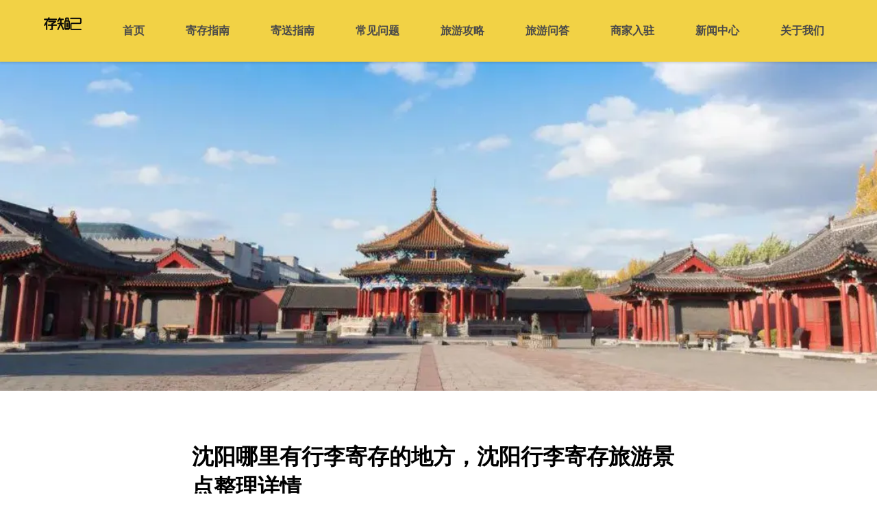

--- FILE ---
content_type: text/html; charset=utf-8
request_url: https://www.cunzj.com/note/1051
body_size: 8912
content:
<!doctype html><html lang="zh-CN"><head><meta http-equiv="X-UA-Compatible" content="IE=edge"/><meta charSet="utf-8"/><title data-react-helmet="true">沈阳哪里有行李寄存的地方，沈阳行李寄存旅游景点整理详情-存知己-专业行李寄存平台</title><meta data-react-helmet="true" name="keywords" content="沈阳行李寄存，沈阳旅游，沈阳行李寄存收费，沈阳景点"/><meta data-react-helmet="true" name="description" content="沈阳行李寄存处位置及寄存价格介绍，沈阳旅游景点整理"/><meta name="viewport" content="width=device-width, initial-scale=1"/><meta http-equiv="Content-Language" content="zh-CN"/><link rel="stylesheet" href="/static/css/bundle.326a82a9.css"/></head><body><div id="root"><header class="head-wrap"><div class="head"><a class="logo  active" aria-current="page" title="存知己" href="/"></a><div class="nav-list"><a class="nav-item" title="首页" href="/">首页</a><div class="nav-item" target="_blank" style="display:none" title="寄存">寄存下单</div><a class="nav-item" title="寄存指南" href="/guide">寄存指南</a><a class="nav-item" title="寄送指南" href="/jsguide">寄送指南</a><a class="nav-item" title="常见问题" href="/questions">常见问题</a><a class="nav-item" title="旅游攻略" href="/notes">旅游攻略</a><a class="nav-item" title="旅游问答" href="/qas">旅游问答</a><a class="nav-item" title="商家入驻" href="/coop">商家入驻</a><a class="nav-item" title="新闻中心" href="/info">新闻中心</a><a class="nav-item" title="关于我们" href="/about">关于我们</a></div><div class="menu"></div></div><div id="openapp2" class="open-app"><div class="logo2 "></div><div style="flex:1"><div style="font-size:14px;color:#000">来存知己寄存小程序</div><div style="font-size:12px;color:#666;margin-top:1px;transform:scale(0.9);transform-origin:left">立即领取首单优惠券</div></div><div class="download" style="color:#4a4a4a;font-size:12px;padding:3px 8px">打开小程序</div></div></header><div style="height:90px"></div><img src="https://fe.cunzj.com/note_img/Vdnfy6XYUIMJ3x9cGl07.jpg" style="width:100%;height:56vw;max-height:480px;object-fit:cover" alt="沈阳哪里有行李寄存的地方，沈阳行李寄存旅游景点整理详情"/><div class="note-wrap"><h1 class="note-title">沈阳哪里有行李寄存的地方，沈阳行李寄存旅游景点整理详情</h1><div class="note-time"><strong>存知己寄存</strong> 发布于<!-- -->2022-07-01</div><div class="content-wrap"><p><strong><span style="font-size:16px"><span style="color:#000000">一、沈阳行李寄存点整理</span></span></strong></p><p><span style="font-size:16px"><span style="color:#000000">存知己寄存在沈阳站、沈阳北站、中街、奥体中心等附近就有行李寄存点</span></span></p><p></p><p><strong><span style="font-size:16px"><span style="color:#000000">沈阳站行李寄存点详情</span></span></strong></p><p><span style="font-size:16px"><span style="color:#000000">1.位置：沈阳站地铁站C口出站约200米，距离沈阳站进/出站口约300米</span></span></p><p><span style="font-size:16px"><span style="color:#000000">营业时间：07:30-20:00 周一-周日</span></span></p><p><span style="font-size:16px"><span style="color:#000000">2.位置：沈阳站地铁站A口出站约100米，距离沈阳站东进/出站口约150米</span></span></p><p><span style="font-size:16px"><span style="color:#000000">营业时间：00:00-24:00 周一-周日</span></span></p><p><span style="font-size:16px"><span style="color:#000000">【2022.8.31前不营业】</span></span></p><p></p><div class="media-wrap image-wrap"><img alt=沈阳行李寄存 src="https://fe.cunzj.com/note_img/YSdCmUtvOf3yKpwja107.jpg"/></div><p></p><p></p><p><strong><span style="font-size:16px"><span style="color:#000000">沈阳北站行李寄存点详情</span></span></strong></p><p><span style="font-size:16px"><span style="color:#000000">1.位置：距离沈阳北站北进/出站口约200米</span></span></p><p><span style="font-size:16px"><span style="color:#000000">营业时间：00:00-24:00 周一-周日</span></span></p><p><span style="font-size:16px"><span style="color:#000000">2.位置：距离沈阳北站南进/出站口约500米，沈阳北站地铁站B口出站约500米</span></span></p><p><span style="font-size:16px"><span style="color:#000000">营业时间：10：00-22：00 周一-周日</span></span></p><p><span style="font-size:16px"><span style="color:#000000">3.位置：金融中心地铁站A口出站约100米，距离沈阳北站一站地铁</span></span></p><p><span style="font-size:16px"><span style="color:#000000">营业时间：08：30-19：30 周一-周日</span></span></p><p></p><div class="media-wrap image-wrap"><img alt=沈阳行李寄存 src="https://fe.cunzj.com/note_img/X8gPeIzVTH6b3CsWZu07.jpg"/></div><p></p><p><strong><span style="font-size:16px"><span style="color:#000000">中街行李寄存点详情</span></span></strong></p><p><span style="font-size:16px"><span style="color:#000000">1.位置：中街地铁站C口出站约100米</span></span></p><p><span style="font-size:16px"><span style="color:#000000">营业时间：08:00-20:00 周一-周日</span></span></p><p></p><div class="media-wrap image-wrap"><img alt=沈阳行李寄存 src="https://fe.cunzj.com/note_img/DqMoNRtUnfPH0XvGeK07.jpg"/></div><p></p><p><strong><span style="font-size:16px"><span style="color:#000000">奥体中心行李寄存点详情</span></span></strong></p><p><span style="font-size:16px"><span style="color:#000000">1.位置：距离中国印广场100米，距离沈阳奥林匹克中心西门约400米，距离辽宁省体育训练中心约400米</span></span></p><p><span style="font-size:16px"><span style="color:#000000">营业时间：08:00-20:00 周一-周日</span></span></p><p></p><div class="media-wrap image-wrap"><img alt=沈阳行李寄存 src="https://fe.cunzj.com/note_img/KxguEvNqUt4JGRPnle07.jpg"/></div><p></p><p class="media-wrap image-wrap"><span style="font-size:16px"><span style="color:#000000">寄存价格：</span></span></p><p><span style="font-size:16px"><span style="color:#000000">1.行李箱（13-30寸）：10元/件/天</span></span></p><p><span style="font-size:16px"><span style="color:#000000">2.背包、手提包类：5元/件/天</span></span></p><p></p><p><span style="font-size:16px"><span style="color:#000000">存知己寄存是一个专业的线上行李寄存平台，可以通过小程序或应用商店查找方便的寄存点下单。</span></span></p><p><span style="font-size:16px"><span style="color:#000000">存知己的寄存点空间宽敞，店铺实地考察，行李独立空间存放专人看管，不必再担心尺寸、安全问题。</span></span></p><p><span style="font-size:16px"><span style="color:#000000">线上提前预订寄存点可以选择存取时间，享受多种安全保障及优惠。</span></span></p><p></p><p></p><div class="media-wrap image-wrap"><img class="media-wrap image-wrap" alt=沈阳行李寄存 src="https://fe.cunzj.com/note_img/ZGNWpkR9ya56OeVi8j06.jpg"/></div><p></p><p></p><p><span style="font-size:16px"><span style="color:#000000">在主页面这里即可查看安全保障详情，有任何问题也可以咨询客服</span></span></p><p class="media-wrap image-wrap"></p><div class="media-wrap image-wrap"><img alt=沈阳行李寄存 src="https://fe.cunzj.com/note_img/7ai2S845UjHByvr9XV07.jpg"/></div><p></p><p></p><p><strong><span style="font-size:16px"><span style="color:#000000">二、沈阳旅游景点详情</span></span></strong></p><p><strong><span style="font-size:16px"><span style="color:#000000">沈阳故宫</span></span></strong></p><p><span style="font-size:16px"><span style="color:#000000">地址：沈阳市沈河区沈阳路171号</span></span></p><p><span style="font-size:16px"><span style="color:#000000">开放时间：</span></span></p><p><span style="font-size:16px"><span style="color:#000000">4月10日-10月10日8：30-17：30</span></span></p><p><span style="font-size:16px"><span style="color:#000000">10月11日-4月9日9：00-16：30</span></span></p><p><span style="font-size:16px"><span style="color:#000000">票价：</span></span></p><p><span style="font-size:16px"><span style="color:#000000">成人票50元学生票25元</span></span></p><p><span style="font-size:16px"><span style="color:#000000">每周一闭馆（法定假日除外）</span></span></p><p><span style="font-size:16px"><span style="color:#000000">中国目前仅存的最完整的两大古代宫殿建筑群之一</span></span></p><p></p><div class="media-wrap image-wrap"><img alt=沈阳行李寄存 src="https://fe.cunzj.com/note_img/56RObUXJPvyZsxDkEN07.jpeg"/></div><p><strong><span style="font-size:16px"><span style="color:#000000">张氏帅府</span></span></strong></p><p><span style="font-size:16px"><span style="color:#000000">地址：沈河区朝阳街少帅府巷46号</span></span></p><p><span style="font-size:16px"><span style="color:#000000">开放时间：8：00-17：30</span></span></p><p><span style="font-size:16px"><span style="color:#000000">票价：</span></span></p><p><span style="font-size:16px"><span style="color:#000000">成人票36元学生票18元</span></span></p><p><span style="font-size:16px"><span style="color:#000000">每周一上午闭馆（法定假日除外）</span></span></p><p><span style="font-size:16px"><span style="color:#000000">一座大帅府，半部民国史</span></span></p><p></p><div class="media-wrap image-wrap"><img alt=沈阳行李寄存 src="https://fe.cunzj.com/note_img/wjuWyVTgO5kK1DNoRL07.jpeg"/></div><p><strong><span style="font-size:16px"><span style="color:#000000">北陵公园</span></span></strong></p><p><span style="font-size:16px"><span style="color:#000000">地址：沈阳市皇姑区泰山路12号</span></span></p><p><span style="font-size:16px"><span style="color:#000000">开放时间：7：00-17：00</span></span></p><p><span style="font-size:16px"><span style="color:#000000">票价:</span></span></p><p><span style="font-size:16px"><span style="color:#000000">成人票50元学生票30元</span></span></p><p><span style="font-size:16px"><span style="color:#000000">60-70周岁老人10元</span></span></p><p><span style="font-size:16px"><span style="color:#000000">沈阳最大的公园</span></span></p><p><span style="font-size:16px"><span style="color:#000000">清太宗皇太极和孝端文皇后博尔济吉特氏的陵墓昭陵建成</span></span></p><p></p><div class="media-wrap image-wrap"><img alt=沈阳行李寄存 src="https://fe.cunzj.com/note_img/4QBCTNSyI6D5Vu9Fs107.jpeg"/></div><p><strong><span style="font-size:16px"><span style="color:#000000">沈阳博物馆</span></span></strong></p><p><span style="font-size:16px"><span style="color:#000000">地址：沈阳市沈河区市府大路363号</span></span></p><p><span style="font-size:16px"><span style="color:#000000">开放时间：</span></span></p><p><span style="font-size:16px"><span style="color:#000000">5月1日－10月10日</span></span></p><p><span style="font-size:16px"><span style="color:#000000">09:00-17:00 16:30停止入场</span></span></p><p><span style="font-size:16px"><span style="color:#000000">10月11日-次年4月30日</span></span></p><p><span style="font-size:16px"><span style="color:#000000">09：00-16：30，16：00停止入场</span></span></p><p><span style="font-size:16px"><span style="color:#000000">周一全天固定闭馆</span></span></p><p><span style="font-size:16px"><span style="color:#000000">全面反映沈阳地域历史文化的综合类博物馆</span></span></p><p></p><div class="media-wrap image-wrap"><img alt=沈阳行李寄存 src="https://fe.cunzj.com/note_img/6aiHK5doMUvgpyT3Pk07.jpeg"/></div><p><strong><span style="font-size:16px"><span style="color:#000000">棋盘山景区</span></span></strong></p><p><span style="font-size:16px"><span style="color:#000000">地址：沈阳市浑南区棋盘山旅游区</span></span></p><p><span style="font-size:16px"><span style="color:#000000">开放时间：全天开放</span></span></p><p><span style="font-size:16px"><span style="color:#000000">森林动物园：80/人</span></span></p><p><span style="font-size:16px"><span style="color:#000000">关东影视城：68/人</span></span></p><p><span style="font-size:16px"><span style="color:#000000">含沈阳野生动物园，关东影视城</span></span></p><p><span style="font-size:16px"><span style="color:#000000">冬季有冰雪大世界等冰雪游乐项目</span></span></p><p></p><div class="media-wrap image-wrap"><img alt=沈阳行李寄存 src="https://fe.cunzj.com/note_img/mWyTSegU4rKEfDBkN307.jpeg"/></div><p><strong><span style="font-size:16px"><span style="color:#000000">辽宁省博物馆</span></span></strong></p><p><span style="font-size:16px"><span style="color:#000000">地址：沈阳市浑南新区智慧三街157号</span></span></p><p><span style="font-size:16px"><span style="color:#000000">开放时间：</span></span></p><p><span style="font-size:16px"><span style="color:#000000">4月1日-10月31日9：00-17：00</span></span></p><p><span style="font-size:16px"><span style="color:#000000">11月1日-3月31日9：00-16：30</span></span></p><p><span style="font-size:16px"><span style="color:#000000">每周一闭馆（国家法定假日除外）</span></span></p><p><span style="font-size:16px"><span style="color:#000000">票价：免费参观</span></span></p><p><span style="font-size:16px"><span style="color:#000000">镇馆之宝</span></span></p><p><span style="font-size:16px"><span style="color:#000000">《簪花仕女图》《虢国夫人游春图》《曹娥诔辞》</span></span></p><p></p><div class="media-wrap image-wrap"><img alt=沈阳行李寄存 src="https://fe.cunzj.com/note_img/JTotgXrZVeBSkzDCH407.jpeg"/></div><p></p><p></p></div></div><div id="op-cun" target="_blank" class="op-cun" style="margin-bottom:50px">下单寄存</div><div class="note-recommend" style="padding:15px;margin-top:30px;border-top:10px solid #dcdcdc"><div>大家都在看</div><div><a class="recommend" style="border:none;margin-top:20px" href="/note/1531"><img src="https://fe.cunzj.com/note_img/UGIdzk3Y2RWopMhnyJ09.jpg" class="note-img"/><div style="flex:1;margin-left:10px;display:flex;flex-direction:column;justify-content:space-between"><div class="line-clamp-2" style="color:#000;font-size:18px;font-weight:500;-webkit-box-orient:vertical">沈阳南站行李寄存的地方，沈阳高铁站行李寄存，沈阳火车站行李寄存点及费用，沈阳火车站行李寄存柜</div><div class="line-clamp-2" style="color:#999;font-size:14px;-webkit-box-orient:vertical">主要介绍沈阳南站行李寄存的地方，沈阳高铁站行李寄存，沈阳火车站行李寄存点及费用，沈阳火车站行李寄存柜</div></div></a><a class="recommend" href="/note/796"><img src="https://fe.cunzj.com/note_img/nDxmd9u58lB13pHeFT01.jpg" class="note-img"/><div style="flex:1;margin-left:10px;display:flex;flex-direction:column;justify-content:space-between"><div class="line-clamp-2" style="color:#000;font-size:18px;font-weight:500;-webkit-box-orient:vertical">沈阳中街存包行李寄存的地方（位置/费用）</div><div class="line-clamp-2" style="color:#999;font-size:14px;-webkit-box-orient:vertical">存知己在沈阳中街行李寄存处位置、价格和营业时间介绍，沈阳中街旅游攻略及交通介绍</div></div></a><a class="recommend" href="/note/19"><img src="https://fe.cunzj.com/note_img/RmMAc7VajhPOkeD1Xx02.jpg" class="note-img"/><div style="flex:1;margin-left:10px;display:flex;flex-direction:column;justify-content:space-between"><div class="line-clamp-2" style="color:#000;font-size:18px;font-weight:500;-webkit-box-orient:vertical">南京南站行李寄存在哪？</div><div class="line-clamp-2" style="color:#999;font-size:14px;-webkit-box-orient:vertical">来南京旅游，想把行李放在南京南站火车站怎么办？南京南站有寄存行李的地方吗？</div></div></a><a class="recommend" href="/note/1436"><img src="https://fe.cunzj.com/note_img/0GM5AO8jqYSKDznhRI08.png" class="note-img"/><div style="flex:1;margin-left:10px;display:flex;flex-direction:column;justify-content:space-between"><div class="line-clamp-2" style="color:#000;font-size:18px;font-weight:500;-webkit-box-orient:vertical">淄博站哪里可以寄存行李？淄博站附近有寄存的地方吗？淄博站寄存行李的地方在哪？</div><div class="line-clamp-2" style="color:#999;font-size:14px;-webkit-box-orient:vertical">主要介绍淄博站寄存行李的地方，淄博站附近怎么寄存行李及寄存费用</div></div></a><a class="recommend" href="/note/1166"><img src="https://fe.cunzj.com/note_img/2Y3JCgBO0c9aG6vz8U09.jpg" class="note-img"/><div style="flex:1;margin-left:10px;display:flex;flex-direction:column;justify-content:space-between"><div class="line-clamp-2" style="color:#000;font-size:18px;font-weight:500;-webkit-box-orient:vertical">礐石风景区有寄存行李的地方吗？汕头礐石风景区行李寄存处费用</div><div class="line-clamp-2" style="color:#999;font-size:14px;-webkit-box-orient:vertical">汕头礐石风景区附近行李寄存处位置及寄存价格介绍。存知己在汕头礐石风景区附近寄存点详情介绍</div></div></a><a class="recommend" href="/note/902"><img src="https://fe.cunzj.com/note_img/KDZhXnlCNfVywmzJUk03.jpg" class="note-img"/><div style="flex:1;margin-left:10px;display:flex;flex-direction:column;justify-content:space-between"><div class="line-clamp-2" style="color:#000;font-size:18px;font-weight:500;-webkit-box-orient:vertical">辽宁省博物馆行李寄存的地方（位置/费用）</div><div class="line-clamp-2" style="color:#999;font-size:14px;-webkit-box-orient:vertical">存知己在辽宁省博物馆行李寄存处位置、价格和营业时间介绍，辽宁省博物馆旅游攻略及交通介绍</div></div></a><a class="recommend" href="/note/623"><img src="https://fe.cunzj.com/note_img/zWrKa01dw9JB2Vpt5y10.webp" class="note-img"/><div style="flex:1;margin-left:10px;display:flex;flex-direction:column;justify-content:space-between"><div class="line-clamp-2" style="color:#000;font-size:18px;font-weight:500;-webkit-box-orient:vertical">沈阳北站存包行李寄存的地方（位置/费用）</div><div class="line-clamp-2" style="color:#999;font-size:14px;-webkit-box-orient:vertical">存知己在沈阳北站行李寄存处位置、价格和营业时间介绍，沈阳北站附近旅游景点攻略及交通介绍</div></div></a><a class="recommend" href="/note/619"><img src="https://fe.cunzj.com/note_img/xWhVKJSMGUsX285z6110.webp" class="note-img"/><div style="flex:1;margin-left:10px;display:flex;flex-direction:column;justify-content:space-between"><div class="line-clamp-2" style="color:#000;font-size:18px;font-weight:500;-webkit-box-orient:vertical">沈阳火车站存包行李寄存的地方（位置/费用）</div><div class="line-clamp-2" style="color:#999;font-size:14px;-webkit-box-orient:vertical">存知己在沈阳火车站行李寄存处位置、价格和营业时间介绍，沈阳火车站附近旅游景点攻略及交通介绍</div></div></a><a class="recommend" href="/qa/226"><img src="https://fe.cunzj.com/note_img/C0sIruTztL7JQ5cWEk03.jpg" class="note-img"/><div style="flex:1;margin-left:10px;display:flex;flex-direction:column;justify-content:space-between"><div class="line-clamp-2" style="color:#000;font-size:18px;font-weight:500;-webkit-box-orient:vertical">北京莱太花卉有存包处吗，莱太花卉交通攻略</div><div class="line-clamp-2" style="color:#999;font-size:14px;-webkit-box-orient:vertical">主要介绍莱太花卉市场行李寄存的地方、莱太花卉行李寄存的费用及交通攻略</div><div class="qa-city" style="margin-bottom:0"><img src="[data-uri]" style="width:13px;height:13px" alt="城市"/><div style="margin-left:2px;font-weight:bold">北京</div></div></div></a><a class="recommend" href="/qa/101"><img src="https://fe.cunzj.com/note_img/2gVsS3DAXQo0YtMxWH01.jpg" class="note-img"/><div style="flex:1;margin-left:10px;display:flex;flex-direction:column;justify-content:space-between"><div class="line-clamp-2" style="color:#000;font-size:18px;font-weight:500;-webkit-box-orient:vertical">天津恒隆广场有存包行李寄存的地方吗？</div><div class="line-clamp-2" style="color:#999;font-size:14px;-webkit-box-orient:vertical">主要介绍恒隆广场行李寄存的地方、恒隆广场行李寄存的费用及恒隆广场游玩攻略</div><div class="qa-city" style="margin-bottom:0"><img src="[data-uri]" style="width:13px;height:13px" alt="城市"/><div style="margin-left:2px;font-weight:bold">天津</div></div></div></a></div></div><div class="footer-wrap"><div style="margin-bottom:10px"><a class="link-item" style="margin-left:0" title="预定须知" href="/note/notice">预定须知</a><a class="link-item" title="品牌简介" href="/about">品牌简介</a><a class="link-item" title="联系我们" href="/contact">联系我们</a></div><div id="copyright"><div style="margin:0 10px">Copyright <a href="https://www.cunzj.com/" title="寄存行李" style="color:#fff;text-decoration:none">上海徙牛信息科技有限公司</a> All Rights Reserved</div><div style="margin:0 10px"><a target="_blank" href="https://beian.miit.gov.cn/" style="color:#fff;text-decoration:none" rel="nofollow">沪ICP备17050004号-1</a><a target="_blank" href="http://www.beian.gov.cn/portal/registerSystemInfo?recordcode=31011502012716" class="gov-info" rel="nofollow">沪公网安备 31011502012716号</a></div></div></div></div><script id="server-app-state" type="application/json">{"loaded":true,"isBD":true,"note":{"cun":2,"nextId":0,"cover":"https:\u002F\u002Ffe.cunzj.com\u002Fnote_img\u002FVdnfy6XYUIMJ3x9cGl07.jpg","id":1051,"lastId":0,"title":"沈阳哪里有行李寄存的地方，沈阳行李寄存旅游景点整理详情","desc":"沈阳行李寄存处位置及寄存价格介绍，沈阳旅游景点整理","tag":"沈阳行李寄存，沈阳旅游，沈阳行李寄存收费，沈阳景点","time":"2022-07-01T14:10:05","recommend":[{"cover":"https:\u002F\u002Ffe.cunzj.com\u002Fnote_img\u002FUGIdzk3Y2RWopMhnyJ09.jpg","id":1531,"title":"沈阳南站行李寄存的地方，沈阳高铁站行李寄存，沈阳火车站行李寄存点及费用，沈阳火车站行李寄存柜","desc":"主要介绍沈阳南站行李寄存的地方，沈阳高铁站行李寄存，沈阳火车站行李寄存点及费用，沈阳火车站行李寄存柜"},{"cover":"https:\u002F\u002Ffe.cunzj.com\u002Fnote_img\u002FnDxmd9u58lB13pHeFT01.jpg","id":796,"title":"沈阳中街存包行李寄存的地方（位置\u002F费用）","desc":"存知己在沈阳中街行李寄存处位置、价格和营业时间介绍，沈阳中街旅游攻略及交通介绍"},{"cover":"https:\u002F\u002Ffe.cunzj.com\u002Fnote_img\u002FRmMAc7VajhPOkeD1Xx02.jpg","id":19,"title":"南京南站行李寄存在哪？","desc":"来南京旅游，想把行李放在南京南站火车站怎么办？南京南站有寄存行李的地方吗？"},{"cover":"https:\u002F\u002Ffe.cunzj.com\u002Fnote_img\u002F0GM5AO8jqYSKDznhRI08.png","id":1436,"title":"淄博站哪里可以寄存行李？淄博站附近有寄存的地方吗？淄博站寄存行李的地方在哪？","desc":"主要介绍淄博站寄存行李的地方，淄博站附近怎么寄存行李及寄存费用"},{"cover":"https:\u002F\u002Ffe.cunzj.com\u002Fnote_img\u002F2Y3JCgBO0c9aG6vz8U09.jpg","id":1166,"title":"礐石风景区有寄存行李的地方吗？汕头礐石风景区行李寄存处费用","desc":"汕头礐石风景区附近行李寄存处位置及寄存价格介绍。存知己在汕头礐石风景区附近寄存点详情介绍"},{"cover":"https:\u002F\u002Ffe.cunzj.com\u002Fnote_img\u002FKDZhXnlCNfVywmzJUk03.jpg","id":902,"title":"辽宁省博物馆行李寄存的地方（位置\u002F费用）","desc":"存知己在辽宁省博物馆行李寄存处位置、价格和营业时间介绍，辽宁省博物馆旅游攻略及交通介绍"},{"cover":"https:\u002F\u002Ffe.cunzj.com\u002Fnote_img\u002FzWrKa01dw9JB2Vpt5y10.webp","id":623,"title":"沈阳北站存包行李寄存的地方（位置\u002F费用）","desc":"存知己在沈阳北站行李寄存处位置、价格和营业时间介绍，沈阳北站附近旅游景点攻略及交通介绍"},{"cover":"https:\u002F\u002Ffe.cunzj.com\u002Fnote_img\u002FxWhVKJSMGUsX285z6110.webp","id":619,"title":"沈阳火车站存包行李寄存的地方（位置\u002F费用）","desc":"存知己在沈阳火车站行李寄存处位置、价格和营业时间介绍，沈阳火车站附近旅游景点攻略及交通介绍"},{"cover":"https:\u002F\u002Ffe.cunzj.com\u002Fnote_img\u002FC0sIruTztL7JQ5cWEk03.jpg","id":226,"title":"北京莱太花卉有存包处吗，莱太花卉交通攻略","city":"北京","desc":"主要介绍莱太花卉市场行李寄存的地方、莱太花卉行李寄存的费用及交通攻略"},{"cover":"https:\u002F\u002Ffe.cunzj.com\u002Fnote_img\u002F2gVsS3DAXQo0YtMxWH01.jpg","id":101,"title":"天津恒隆广场有存包行李寄存的地方吗？","city":"天津","desc":"主要介绍恒隆广场行李寄存的地方、恒隆广场行李寄存的费用及恒隆广场游玩攻略"}],"city":"沈阳","type":0,"fe_name":"M1zRanTGbquAOUZ4eN07","content":"\u003Cp\u003E\u003Cstrong\u003E\u003Cspan style=\"font-size:16px\"\u003E\u003Cspan style=\"color:#000000\"\u003E一、沈阳行李寄存点整理\u003C\u002Fspan\u003E\u003C\u002Fspan\u003E\u003C\u002Fstrong\u003E\u003C\u002Fp\u003E\u003Cp\u003E\u003Cspan style=\"font-size:16px\"\u003E\u003Cspan style=\"color:#000000\"\u003E存知己寄存在沈阳站、沈阳北站、中街、奥体中心等附近就有行李寄存点\u003C\u002Fspan\u003E\u003C\u002Fspan\u003E\u003C\u002Fp\u003E\u003Cp\u003E\u003C\u002Fp\u003E\u003Cp\u003E\u003Cstrong\u003E\u003Cspan style=\"font-size:16px\"\u003E\u003Cspan style=\"color:#000000\"\u003E沈阳站行李寄存点详情\u003C\u002Fspan\u003E\u003C\u002Fspan\u003E\u003C\u002Fstrong\u003E\u003C\u002Fp\u003E\u003Cp\u003E\u003Cspan style=\"font-size:16px\"\u003E\u003Cspan style=\"color:#000000\"\u003E1.位置：沈阳站地铁站C口出站约200米，距离沈阳站进\u002F出站口约300米\u003C\u002Fspan\u003E\u003C\u002Fspan\u003E\u003C\u002Fp\u003E\u003Cp\u003E\u003Cspan style=\"font-size:16px\"\u003E\u003Cspan style=\"color:#000000\"\u003E营业时间：07:30-20:00 周一-周日\u003C\u002Fspan\u003E\u003C\u002Fspan\u003E\u003C\u002Fp\u003E\u003Cp\u003E\u003Cspan style=\"font-size:16px\"\u003E\u003Cspan style=\"color:#000000\"\u003E2.位置：沈阳站地铁站A口出站约100米，距离沈阳站东进\u002F出站口约150米\u003C\u002Fspan\u003E\u003C\u002Fspan\u003E\u003C\u002Fp\u003E\u003Cp\u003E\u003Cspan style=\"font-size:16px\"\u003E\u003Cspan style=\"color:#000000\"\u003E营业时间：00:00-24:00 周一-周日\u003C\u002Fspan\u003E\u003C\u002Fspan\u003E\u003C\u002Fp\u003E\u003Cp\u003E\u003Cspan style=\"font-size:16px\"\u003E\u003Cspan style=\"color:#000000\"\u003E【2022.8.31前不营业】\u003C\u002Fspan\u003E\u003C\u002Fspan\u003E\u003C\u002Fp\u003E\u003Cp\u003E\u003C\u002Fp\u003E\u003Cdiv class=\"media-wrap image-wrap\"\u003E\u003Cimg alt=沈阳行李寄存 src=\"https:\u002F\u002Ffe.cunzj.com\u002Fnote_img\u002FYSdCmUtvOf3yKpwja107.jpg\"\u002F\u003E\u003C\u002Fdiv\u003E\u003Cp\u003E\u003C\u002Fp\u003E\u003Cp\u003E\u003C\u002Fp\u003E\u003Cp\u003E\u003Cstrong\u003E\u003Cspan style=\"font-size:16px\"\u003E\u003Cspan style=\"color:#000000\"\u003E沈阳北站行李寄存点详情\u003C\u002Fspan\u003E\u003C\u002Fspan\u003E\u003C\u002Fstrong\u003E\u003C\u002Fp\u003E\u003Cp\u003E\u003Cspan style=\"font-size:16px\"\u003E\u003Cspan style=\"color:#000000\"\u003E1.位置：距离沈阳北站北进\u002F出站口约200米\u003C\u002Fspan\u003E\u003C\u002Fspan\u003E\u003C\u002Fp\u003E\u003Cp\u003E\u003Cspan style=\"font-size:16px\"\u003E\u003Cspan style=\"color:#000000\"\u003E营业时间：00:00-24:00 周一-周日\u003C\u002Fspan\u003E\u003C\u002Fspan\u003E\u003C\u002Fp\u003E\u003Cp\u003E\u003Cspan style=\"font-size:16px\"\u003E\u003Cspan style=\"color:#000000\"\u003E2.位置：距离沈阳北站南进\u002F出站口约500米，沈阳北站地铁站B口出站约500米\u003C\u002Fspan\u003E\u003C\u002Fspan\u003E\u003C\u002Fp\u003E\u003Cp\u003E\u003Cspan style=\"font-size:16px\"\u003E\u003Cspan style=\"color:#000000\"\u003E营业时间：10：00-22：00 周一-周日\u003C\u002Fspan\u003E\u003C\u002Fspan\u003E\u003C\u002Fp\u003E\u003Cp\u003E\u003Cspan style=\"font-size:16px\"\u003E\u003Cspan style=\"color:#000000\"\u003E3.位置：金融中心地铁站A口出站约100米，距离沈阳北站一站地铁\u003C\u002Fspan\u003E\u003C\u002Fspan\u003E\u003C\u002Fp\u003E\u003Cp\u003E\u003Cspan style=\"font-size:16px\"\u003E\u003Cspan style=\"color:#000000\"\u003E营业时间：08：30-19：30 周一-周日\u003C\u002Fspan\u003E\u003C\u002Fspan\u003E\u003C\u002Fp\u003E\u003Cp\u003E\u003C\u002Fp\u003E\u003Cdiv class=\"media-wrap image-wrap\"\u003E\u003Cimg alt=沈阳行李寄存 src=\"https:\u002F\u002Ffe.cunzj.com\u002Fnote_img\u002FX8gPeIzVTH6b3CsWZu07.jpg\"\u002F\u003E\u003C\u002Fdiv\u003E\u003Cp\u003E\u003C\u002Fp\u003E\u003Cp\u003E\u003Cstrong\u003E\u003Cspan style=\"font-size:16px\"\u003E\u003Cspan style=\"color:#000000\"\u003E中街行李寄存点详情\u003C\u002Fspan\u003E\u003C\u002Fspan\u003E\u003C\u002Fstrong\u003E\u003C\u002Fp\u003E\u003Cp\u003E\u003Cspan style=\"font-size:16px\"\u003E\u003Cspan style=\"color:#000000\"\u003E1.位置：中街地铁站C口出站约100米\u003C\u002Fspan\u003E\u003C\u002Fspan\u003E\u003C\u002Fp\u003E\u003Cp\u003E\u003Cspan style=\"font-size:16px\"\u003E\u003Cspan style=\"color:#000000\"\u003E营业时间：08:00-20:00 周一-周日\u003C\u002Fspan\u003E\u003C\u002Fspan\u003E\u003C\u002Fp\u003E\u003Cp\u003E\u003C\u002Fp\u003E\u003Cdiv class=\"media-wrap image-wrap\"\u003E\u003Cimg alt=沈阳行李寄存 src=\"https:\u002F\u002Ffe.cunzj.com\u002Fnote_img\u002FDqMoNRtUnfPH0XvGeK07.jpg\"\u002F\u003E\u003C\u002Fdiv\u003E\u003Cp\u003E\u003C\u002Fp\u003E\u003Cp\u003E\u003Cstrong\u003E\u003Cspan style=\"font-size:16px\"\u003E\u003Cspan style=\"color:#000000\"\u003E奥体中心行李寄存点详情\u003C\u002Fspan\u003E\u003C\u002Fspan\u003E\u003C\u002Fstrong\u003E\u003C\u002Fp\u003E\u003Cp\u003E\u003Cspan style=\"font-size:16px\"\u003E\u003Cspan style=\"color:#000000\"\u003E1.位置：距离中国印广场100米，距离沈阳奥林匹克中心西门约400米，距离辽宁省体育训练中心约400米\u003C\u002Fspan\u003E\u003C\u002Fspan\u003E\u003C\u002Fp\u003E\u003Cp\u003E\u003Cspan style=\"font-size:16px\"\u003E\u003Cspan style=\"color:#000000\"\u003E营业时间：08:00-20:00 周一-周日\u003C\u002Fspan\u003E\u003C\u002Fspan\u003E\u003C\u002Fp\u003E\u003Cp\u003E\u003C\u002Fp\u003E\u003Cdiv class=\"media-wrap image-wrap\"\u003E\u003Cimg alt=沈阳行李寄存 src=\"https:\u002F\u002Ffe.cunzj.com\u002Fnote_img\u002FKxguEvNqUt4JGRPnle07.jpg\"\u002F\u003E\u003C\u002Fdiv\u003E\u003Cp\u003E\u003C\u002Fp\u003E\u003Cp class=\"media-wrap image-wrap\"\u003E\u003Cspan style=\"font-size:16px\"\u003E\u003Cspan style=\"color:#000000\"\u003E寄存价格：\u003C\u002Fspan\u003E\u003C\u002Fspan\u003E\u003C\u002Fp\u003E\u003Cp\u003E\u003Cspan style=\"font-size:16px\"\u003E\u003Cspan style=\"color:#000000\"\u003E1.行李箱（13-30寸）：10元\u002F件\u002F天\u003C\u002Fspan\u003E\u003C\u002Fspan\u003E\u003C\u002Fp\u003E\u003Cp\u003E\u003Cspan style=\"font-size:16px\"\u003E\u003Cspan style=\"color:#000000\"\u003E2.背包、手提包类：5元\u002F件\u002F天\u003C\u002Fspan\u003E\u003C\u002Fspan\u003E\u003C\u002Fp\u003E\u003Cp\u003E\u003C\u002Fp\u003E\u003Cp\u003E\u003Cspan style=\"font-size:16px\"\u003E\u003Cspan style=\"color:#000000\"\u003E存知己寄存是一个专业的线上行李寄存平台，可以通过小程序或应用商店查找方便的寄存点下单。\u003C\u002Fspan\u003E\u003C\u002Fspan\u003E\u003C\u002Fp\u003E\u003Cp\u003E\u003Cspan style=\"font-size:16px\"\u003E\u003Cspan style=\"color:#000000\"\u003E存知己的寄存点空间宽敞，店铺实地考察，行李独立空间存放专人看管，不必再担心尺寸、安全问题。\u003C\u002Fspan\u003E\u003C\u002Fspan\u003E\u003C\u002Fp\u003E\u003Cp\u003E\u003Cspan style=\"font-size:16px\"\u003E\u003Cspan style=\"color:#000000\"\u003E线上提前预订寄存点可以选择存取时间，享受多种安全保障及优惠。\u003C\u002Fspan\u003E\u003C\u002Fspan\u003E\u003C\u002Fp\u003E\u003Cp\u003E\u003C\u002Fp\u003E\u003Cp\u003E\u003C\u002Fp\u003E\u003Cdiv class=\"media-wrap image-wrap\"\u003E\u003Cimg class=\"media-wrap image-wrap\" alt=沈阳行李寄存 src=\"https:\u002F\u002Ffe.cunzj.com\u002Fnote_img\u002FZGNWpkR9ya56OeVi8j06.jpg\"\u002F\u003E\u003C\u002Fdiv\u003E\u003Cp\u003E\u003C\u002Fp\u003E\u003Cp\u003E\u003C\u002Fp\u003E\u003Cp\u003E\u003Cspan style=\"font-size:16px\"\u003E\u003Cspan style=\"color:#000000\"\u003E在主页面这里即可查看安全保障详情，有任何问题也可以咨询客服\u003C\u002Fspan\u003E\u003C\u002Fspan\u003E\u003C\u002Fp\u003E\u003Cp class=\"media-wrap image-wrap\"\u003E\u003C\u002Fp\u003E\u003Cdiv class=\"media-wrap image-wrap\"\u003E\u003Cimg alt=沈阳行李寄存 src=\"https:\u002F\u002Ffe.cunzj.com\u002Fnote_img\u002F7ai2S845UjHByvr9XV07.jpg\"\u002F\u003E\u003C\u002Fdiv\u003E\u003Cp\u003E\u003C\u002Fp\u003E\u003Cp\u003E\u003C\u002Fp\u003E\u003Cp\u003E\u003Cstrong\u003E\u003Cspan style=\"font-size:16px\"\u003E\u003Cspan style=\"color:#000000\"\u003E二、沈阳旅游景点详情\u003C\u002Fspan\u003E\u003C\u002Fspan\u003E\u003C\u002Fstrong\u003E\u003C\u002Fp\u003E\u003Cp\u003E\u003Cstrong\u003E\u003Cspan style=\"font-size:16px\"\u003E\u003Cspan style=\"color:#000000\"\u003E沈阳故宫\u003C\u002Fspan\u003E\u003C\u002Fspan\u003E\u003C\u002Fstrong\u003E\u003C\u002Fp\u003E\u003Cp\u003E\u003Cspan style=\"font-size:16px\"\u003E\u003Cspan style=\"color:#000000\"\u003E地址：沈阳市沈河区沈阳路171号\u003C\u002Fspan\u003E\u003C\u002Fspan\u003E\u003C\u002Fp\u003E\u003Cp\u003E\u003Cspan style=\"font-size:16px\"\u003E\u003Cspan style=\"color:#000000\"\u003E开放时间：\u003C\u002Fspan\u003E\u003C\u002Fspan\u003E\u003C\u002Fp\u003E\u003Cp\u003E\u003Cspan style=\"font-size:16px\"\u003E\u003Cspan style=\"color:#000000\"\u003E4月10日-10月10日8：30-17：30\u003C\u002Fspan\u003E\u003C\u002Fspan\u003E\u003C\u002Fp\u003E\u003Cp\u003E\u003Cspan style=\"font-size:16px\"\u003E\u003Cspan style=\"color:#000000\"\u003E10月11日-4月9日9：00-16：30\u003C\u002Fspan\u003E\u003C\u002Fspan\u003E\u003C\u002Fp\u003E\u003Cp\u003E\u003Cspan style=\"font-size:16px\"\u003E\u003Cspan style=\"color:#000000\"\u003E票价：\u003C\u002Fspan\u003E\u003C\u002Fspan\u003E\u003C\u002Fp\u003E\u003Cp\u003E\u003Cspan style=\"font-size:16px\"\u003E\u003Cspan style=\"color:#000000\"\u003E成人票50元学生票25元\u003C\u002Fspan\u003E\u003C\u002Fspan\u003E\u003C\u002Fp\u003E\u003Cp\u003E\u003Cspan style=\"font-size:16px\"\u003E\u003Cspan style=\"color:#000000\"\u003E每周一闭馆（法定假日除外）\u003C\u002Fspan\u003E\u003C\u002Fspan\u003E\u003C\u002Fp\u003E\u003Cp\u003E\u003Cspan style=\"font-size:16px\"\u003E\u003Cspan style=\"color:#000000\"\u003E中国目前仅存的最完整的两大古代宫殿建筑群之一\u003C\u002Fspan\u003E\u003C\u002Fspan\u003E\u003C\u002Fp\u003E\u003Cp\u003E\u003C\u002Fp\u003E\u003Cdiv class=\"media-wrap image-wrap\"\u003E\u003Cimg alt=沈阳行李寄存 src=\"https:\u002F\u002Ffe.cunzj.com\u002Fnote_img\u002F56RObUXJPvyZsxDkEN07.jpeg\"\u002F\u003E\u003C\u002Fdiv\u003E\u003Cp\u003E\u003Cstrong\u003E\u003Cspan style=\"font-size:16px\"\u003E\u003Cspan style=\"color:#000000\"\u003E张氏帅府\u003C\u002Fspan\u003E\u003C\u002Fspan\u003E\u003C\u002Fstrong\u003E\u003C\u002Fp\u003E\u003Cp\u003E\u003Cspan style=\"font-size:16px\"\u003E\u003Cspan style=\"color:#000000\"\u003E地址：沈河区朝阳街少帅府巷46号\u003C\u002Fspan\u003E\u003C\u002Fspan\u003E\u003C\u002Fp\u003E\u003Cp\u003E\u003Cspan style=\"font-size:16px\"\u003E\u003Cspan style=\"color:#000000\"\u003E开放时间：8：00-17：30\u003C\u002Fspan\u003E\u003C\u002Fspan\u003E\u003C\u002Fp\u003E\u003Cp\u003E\u003Cspan style=\"font-size:16px\"\u003E\u003Cspan style=\"color:#000000\"\u003E票价：\u003C\u002Fspan\u003E\u003C\u002Fspan\u003E\u003C\u002Fp\u003E\u003Cp\u003E\u003Cspan style=\"font-size:16px\"\u003E\u003Cspan style=\"color:#000000\"\u003E成人票36元学生票18元\u003C\u002Fspan\u003E\u003C\u002Fspan\u003E\u003C\u002Fp\u003E\u003Cp\u003E\u003Cspan style=\"font-size:16px\"\u003E\u003Cspan style=\"color:#000000\"\u003E每周一上午闭馆（法定假日除外）\u003C\u002Fspan\u003E\u003C\u002Fspan\u003E\u003C\u002Fp\u003E\u003Cp\u003E\u003Cspan style=\"font-size:16px\"\u003E\u003Cspan style=\"color:#000000\"\u003E一座大帅府，半部民国史\u003C\u002Fspan\u003E\u003C\u002Fspan\u003E\u003C\u002Fp\u003E\u003Cp\u003E\u003C\u002Fp\u003E\u003Cdiv class=\"media-wrap image-wrap\"\u003E\u003Cimg alt=沈阳行李寄存 src=\"https:\u002F\u002Ffe.cunzj.com\u002Fnote_img\u002FwjuWyVTgO5kK1DNoRL07.jpeg\"\u002F\u003E\u003C\u002Fdiv\u003E\u003Cp\u003E\u003Cstrong\u003E\u003Cspan style=\"font-size:16px\"\u003E\u003Cspan style=\"color:#000000\"\u003E北陵公园\u003C\u002Fspan\u003E\u003C\u002Fspan\u003E\u003C\u002Fstrong\u003E\u003C\u002Fp\u003E\u003Cp\u003E\u003Cspan style=\"font-size:16px\"\u003E\u003Cspan style=\"color:#000000\"\u003E地址：沈阳市皇姑区泰山路12号\u003C\u002Fspan\u003E\u003C\u002Fspan\u003E\u003C\u002Fp\u003E\u003Cp\u003E\u003Cspan style=\"font-size:16px\"\u003E\u003Cspan style=\"color:#000000\"\u003E开放时间：7：00-17：00\u003C\u002Fspan\u003E\u003C\u002Fspan\u003E\u003C\u002Fp\u003E\u003Cp\u003E\u003Cspan style=\"font-size:16px\"\u003E\u003Cspan style=\"color:#000000\"\u003E票价:\u003C\u002Fspan\u003E\u003C\u002Fspan\u003E\u003C\u002Fp\u003E\u003Cp\u003E\u003Cspan style=\"font-size:16px\"\u003E\u003Cspan style=\"color:#000000\"\u003E成人票50元学生票30元\u003C\u002Fspan\u003E\u003C\u002Fspan\u003E\u003C\u002Fp\u003E\u003Cp\u003E\u003Cspan style=\"font-size:16px\"\u003E\u003Cspan style=\"color:#000000\"\u003E60-70周岁老人10元\u003C\u002Fspan\u003E\u003C\u002Fspan\u003E\u003C\u002Fp\u003E\u003Cp\u003E\u003Cspan style=\"font-size:16px\"\u003E\u003Cspan style=\"color:#000000\"\u003E沈阳最大的公园\u003C\u002Fspan\u003E\u003C\u002Fspan\u003E\u003C\u002Fp\u003E\u003Cp\u003E\u003Cspan style=\"font-size:16px\"\u003E\u003Cspan style=\"color:#000000\"\u003E清太宗皇太极和孝端文皇后博尔济吉特氏的陵墓昭陵建成\u003C\u002Fspan\u003E\u003C\u002Fspan\u003E\u003C\u002Fp\u003E\u003Cp\u003E\u003C\u002Fp\u003E\u003Cdiv class=\"media-wrap image-wrap\"\u003E\u003Cimg alt=沈阳行李寄存 src=\"https:\u002F\u002Ffe.cunzj.com\u002Fnote_img\u002F4QBCTNSyI6D5Vu9Fs107.jpeg\"\u002F\u003E\u003C\u002Fdiv\u003E\u003Cp\u003E\u003Cstrong\u003E\u003Cspan style=\"font-size:16px\"\u003E\u003Cspan style=\"color:#000000\"\u003E沈阳博物馆\u003C\u002Fspan\u003E\u003C\u002Fspan\u003E\u003C\u002Fstrong\u003E\u003C\u002Fp\u003E\u003Cp\u003E\u003Cspan style=\"font-size:16px\"\u003E\u003Cspan style=\"color:#000000\"\u003E地址：沈阳市沈河区市府大路363号\u003C\u002Fspan\u003E\u003C\u002Fspan\u003E\u003C\u002Fp\u003E\u003Cp\u003E\u003Cspan style=\"font-size:16px\"\u003E\u003Cspan style=\"color:#000000\"\u003E开放时间：\u003C\u002Fspan\u003E\u003C\u002Fspan\u003E\u003C\u002Fp\u003E\u003Cp\u003E\u003Cspan style=\"font-size:16px\"\u003E\u003Cspan style=\"color:#000000\"\u003E5月1日－10月10日\u003C\u002Fspan\u003E\u003C\u002Fspan\u003E\u003C\u002Fp\u003E\u003Cp\u003E\u003Cspan style=\"font-size:16px\"\u003E\u003Cspan style=\"color:#000000\"\u003E09:00-17:00 16:30停止入场\u003C\u002Fspan\u003E\u003C\u002Fspan\u003E\u003C\u002Fp\u003E\u003Cp\u003E\u003Cspan style=\"font-size:16px\"\u003E\u003Cspan style=\"color:#000000\"\u003E10月11日-次年4月30日\u003C\u002Fspan\u003E\u003C\u002Fspan\u003E\u003C\u002Fp\u003E\u003Cp\u003E\u003Cspan style=\"font-size:16px\"\u003E\u003Cspan style=\"color:#000000\"\u003E09：00-16：30，16：00停止入场\u003C\u002Fspan\u003E\u003C\u002Fspan\u003E\u003C\u002Fp\u003E\u003Cp\u003E\u003Cspan style=\"font-size:16px\"\u003E\u003Cspan style=\"color:#000000\"\u003E周一全天固定闭馆\u003C\u002Fspan\u003E\u003C\u002Fspan\u003E\u003C\u002Fp\u003E\u003Cp\u003E\u003Cspan style=\"font-size:16px\"\u003E\u003Cspan style=\"color:#000000\"\u003E全面反映沈阳地域历史文化的综合类博物馆\u003C\u002Fspan\u003E\u003C\u002Fspan\u003E\u003C\u002Fp\u003E\u003Cp\u003E\u003C\u002Fp\u003E\u003Cdiv class=\"media-wrap image-wrap\"\u003E\u003Cimg alt=沈阳行李寄存 src=\"https:\u002F\u002Ffe.cunzj.com\u002Fnote_img\u002F6aiHK5doMUvgpyT3Pk07.jpeg\"\u002F\u003E\u003C\u002Fdiv\u003E\u003Cp\u003E\u003Cstrong\u003E\u003Cspan style=\"font-size:16px\"\u003E\u003Cspan style=\"color:#000000\"\u003E棋盘山景区\u003C\u002Fspan\u003E\u003C\u002Fspan\u003E\u003C\u002Fstrong\u003E\u003C\u002Fp\u003E\u003Cp\u003E\u003Cspan style=\"font-size:16px\"\u003E\u003Cspan style=\"color:#000000\"\u003E地址：沈阳市浑南区棋盘山旅游区\u003C\u002Fspan\u003E\u003C\u002Fspan\u003E\u003C\u002Fp\u003E\u003Cp\u003E\u003Cspan style=\"font-size:16px\"\u003E\u003Cspan style=\"color:#000000\"\u003E开放时间：全天开放\u003C\u002Fspan\u003E\u003C\u002Fspan\u003E\u003C\u002Fp\u003E\u003Cp\u003E\u003Cspan style=\"font-size:16px\"\u003E\u003Cspan style=\"color:#000000\"\u003E森林动物园：80\u002F人\u003C\u002Fspan\u003E\u003C\u002Fspan\u003E\u003C\u002Fp\u003E\u003Cp\u003E\u003Cspan style=\"font-size:16px\"\u003E\u003Cspan style=\"color:#000000\"\u003E关东影视城：68\u002F人\u003C\u002Fspan\u003E\u003C\u002Fspan\u003E\u003C\u002Fp\u003E\u003Cp\u003E\u003Cspan style=\"font-size:16px\"\u003E\u003Cspan style=\"color:#000000\"\u003E含沈阳野生动物园，关东影视城\u003C\u002Fspan\u003E\u003C\u002Fspan\u003E\u003C\u002Fp\u003E\u003Cp\u003E\u003Cspan style=\"font-size:16px\"\u003E\u003Cspan style=\"color:#000000\"\u003E冬季有冰雪大世界等冰雪游乐项目\u003C\u002Fspan\u003E\u003C\u002Fspan\u003E\u003C\u002Fp\u003E\u003Cp\u003E\u003C\u002Fp\u003E\u003Cdiv class=\"media-wrap image-wrap\"\u003E\u003Cimg alt=沈阳行李寄存 src=\"https:\u002F\u002Ffe.cunzj.com\u002Fnote_img\u002FmWyTSegU4rKEfDBkN307.jpeg\"\u002F\u003E\u003C\u002Fdiv\u003E\u003Cp\u003E\u003Cstrong\u003E\u003Cspan style=\"font-size:16px\"\u003E\u003Cspan style=\"color:#000000\"\u003E辽宁省博物馆\u003C\u002Fspan\u003E\u003C\u002Fspan\u003E\u003C\u002Fstrong\u003E\u003C\u002Fp\u003E\u003Cp\u003E\u003Cspan style=\"font-size:16px\"\u003E\u003Cspan style=\"color:#000000\"\u003E地址：沈阳市浑南新区智慧三街157号\u003C\u002Fspan\u003E\u003C\u002Fspan\u003E\u003C\u002Fp\u003E\u003Cp\u003E\u003Cspan style=\"font-size:16px\"\u003E\u003Cspan style=\"color:#000000\"\u003E开放时间：\u003C\u002Fspan\u003E\u003C\u002Fspan\u003E\u003C\u002Fp\u003E\u003Cp\u003E\u003Cspan style=\"font-size:16px\"\u003E\u003Cspan style=\"color:#000000\"\u003E4月1日-10月31日9：00-17：00\u003C\u002Fspan\u003E\u003C\u002Fspan\u003E\u003C\u002Fp\u003E\u003Cp\u003E\u003Cspan style=\"font-size:16px\"\u003E\u003Cspan style=\"color:#000000\"\u003E11月1日-3月31日9：00-16：30\u003C\u002Fspan\u003E\u003C\u002Fspan\u003E\u003C\u002Fp\u003E\u003Cp\u003E\u003Cspan style=\"font-size:16px\"\u003E\u003Cspan style=\"color:#000000\"\u003E每周一闭馆（国家法定假日除外）\u003C\u002Fspan\u003E\u003C\u002Fspan\u003E\u003C\u002Fp\u003E\u003Cp\u003E\u003Cspan style=\"font-size:16px\"\u003E\u003Cspan style=\"color:#000000\"\u003E票价：免费参观\u003C\u002Fspan\u003E\u003C\u002Fspan\u003E\u003C\u002Fp\u003E\u003Cp\u003E\u003Cspan style=\"font-size:16px\"\u003E\u003Cspan style=\"color:#000000\"\u003E镇馆之宝\u003C\u002Fspan\u003E\u003C\u002Fspan\u003E\u003C\u002Fp\u003E\u003Cp\u003E\u003Cspan style=\"font-size:16px\"\u003E\u003Cspan style=\"color:#000000\"\u003E《簪花仕女图》《虢国夫人游春图》《曹娥诔辞》\u003C\u002Fspan\u003E\u003C\u002Fspan\u003E\u003C\u002Fp\u003E\u003Cp\u003E\u003C\u002Fp\u003E\u003Cdiv class=\"media-wrap image-wrap\"\u003E\u003Cimg alt=沈阳行李寄存 src=\"https:\u002F\u002Ffe.cunzj.com\u002Fnote_img\u002FJTotgXrZVeBSkzDCH407.jpeg\"\u002F\u003E\u003C\u002Fdiv\u003E\u003Cp\u003E\u003C\u002Fp\u003E\u003Cp\u003E\u003C\u002Fp\u003E"}}</script><script type="text/javascript" src="/static/js/bundle.01a8357e.js" defer="" crossorigin="anonymous"></script><script type="text/javascript" src="https://hm.baidu.com/hm.js?14c466f27526b7573456ce911f1d507c" defer=""></script></body></html>